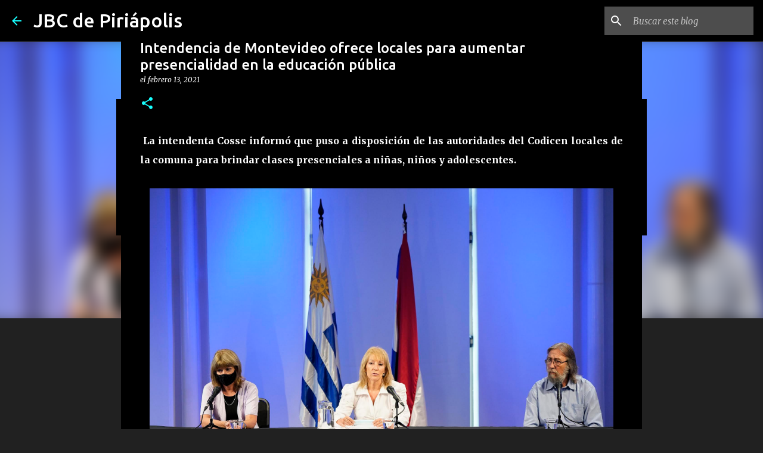

--- FILE ---
content_type: text/html; charset=utf-8
request_url: https://www.google.com/recaptcha/api2/aframe
body_size: 268
content:
<!DOCTYPE HTML><html><head><meta http-equiv="content-type" content="text/html; charset=UTF-8"></head><body><script nonce="_if4P-WtwWMChVl_Z3DIiw">/** Anti-fraud and anti-abuse applications only. See google.com/recaptcha */ try{var clients={'sodar':'https://pagead2.googlesyndication.com/pagead/sodar?'};window.addEventListener("message",function(a){try{if(a.source===window.parent){var b=JSON.parse(a.data);var c=clients[b['id']];if(c){var d=document.createElement('img');d.src=c+b['params']+'&rc='+(localStorage.getItem("rc::a")?sessionStorage.getItem("rc::b"):"");window.document.body.appendChild(d);sessionStorage.setItem("rc::e",parseInt(sessionStorage.getItem("rc::e")||0)+1);localStorage.setItem("rc::h",'1769576641807');}}}catch(b){}});window.parent.postMessage("_grecaptcha_ready", "*");}catch(b){}</script></body></html>